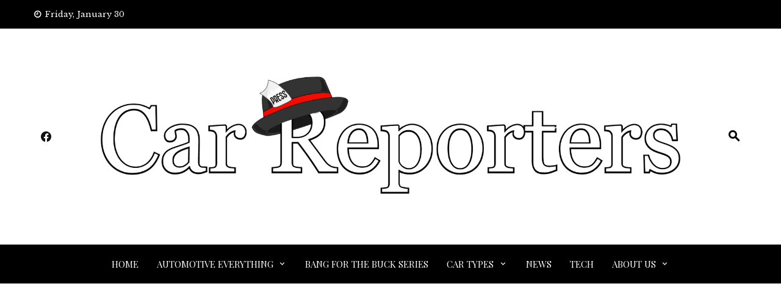

--- FILE ---
content_type: text/html; charset=UTF-8
request_url: https://carreporters.com/2020/11/15/the-audi-rs-e-tron-gt-is-a-beast/
body_size: 17815
content:
<!DOCTYPE html>
<html dir="ltr" lang="en-US" prefix="og: https://ogp.me/ns#">

    <head>
        <meta charset="UTF-8">
        <meta name="viewport" content="width=device-width, initial-scale=1">
        <link rel="profile" href="http://gmpg.org/xfn/11">

        <script>
(()=>{var e={};e.g=function(){if("object"==typeof globalThis)return globalThis;try{return this||new Function("return this")()}catch(e){if("object"==typeof window)return window}}(),function({ampUrl:n,isCustomizePreview:t,isAmpDevMode:r,noampQueryVarName:o,noampQueryVarValue:s,disabledStorageKey:i,mobileUserAgents:a,regexRegex:c}){if("undefined"==typeof sessionStorage)return;const d=new RegExp(c);if(!a.some((e=>{const n=e.match(d);return!(!n||!new RegExp(n[1],n[2]).test(navigator.userAgent))||navigator.userAgent.includes(e)})))return;e.g.addEventListener("DOMContentLoaded",(()=>{const e=document.getElementById("amp-mobile-version-switcher");if(!e)return;e.hidden=!1;const n=e.querySelector("a[href]");n&&n.addEventListener("click",(()=>{sessionStorage.removeItem(i)}))}));const g=r&&["paired-browsing-non-amp","paired-browsing-amp"].includes(window.name);if(sessionStorage.getItem(i)||t||g)return;const u=new URL(location.href),m=new URL(n);m.hash=u.hash,u.searchParams.has(o)&&s===u.searchParams.get(o)?sessionStorage.setItem(i,"1"):m.href!==u.href&&(window.stop(),location.replace(m.href))}({"ampUrl":"https:\/\/carreporters.com\/2020\/11\/15\/the-audi-rs-e-tron-gt-is-a-beast\/?amp=1","noampQueryVarName":"noamp","noampQueryVarValue":"mobile","disabledStorageKey":"amp_mobile_redirect_disabled","mobileUserAgents":["Mobile","Android","Silk\/","Kindle","BlackBerry","Opera Mini","Opera Mobi"],"regexRegex":"^\\\/((?:.|\\n)+)\\\/([i]*)$","isCustomizePreview":false,"isAmpDevMode":false})})();
</script>
<title>The Audi RS E-Tron GT is a Beast - Car Reporters</title>
	<style>img:is([sizes="auto" i], [sizes^="auto," i]) { contain-intrinsic-size: 3000px 1500px }</style>
	
		<!-- All in One SEO 4.7.8 - aioseo.com -->
	<meta name="description" content="Take the Audi E-Tron and add RS and GT to the name and it’s truly going to be a beast on the road and track to give you a glorious drive." />
	<meta name="robots" content="max-image-preview:large" />
	<meta name="author" content="Nathan Ehinger"/>
	<link rel="canonical" href="https://carreporters.com/2020/11/15/the-audi-rs-e-tron-gt-is-a-beast/" />
	<meta name="generator" content="All in One SEO (AIOSEO) 4.7.8" />
		<meta property="og:locale" content="en_US" />
		<meta property="og:site_name" content="Car Reporters" />
		<meta property="og:type" content="article" />
		<meta property="og:title" content="The Audi RS E-Tron GT is a Beast - Car Reporters" />
		<meta property="og:description" content="Take the Audi E-Tron and add RS and GT to the name and it’s truly going to be a beast on the road and track to give you a glorious drive." />
		<meta property="og:url" content="https://carreporters.com/2020/11/15/the-audi-rs-e-tron-gt-is-a-beast/" />
		<meta property="og:image" content="https://carreporters.com/wp-content/uploads/2020/11/The-Audi-RS-E-Tron-GT-is-a-Beast.png" />
		<meta property="og:image:secure_url" content="https://carreporters.com/wp-content/uploads/2020/11/The-Audi-RS-E-Tron-GT-is-a-Beast.png" />
		<meta property="og:image:width" content="640" />
		<meta property="og:image:height" content="335" />
		<meta property="article:section" content="Audi" />
		<meta property="article:tag" content="aud" />
		<meta property="article:tag" content="awd" />
		<meta property="article:tag" content="e-tron" />
		<meta property="article:tag" content="ev" />
		<meta property="article:tag" content="luxury" />
		<meta property="article:tag" content="performance" />
		<meta property="article:tag" content="rs e-tron gt" />
		<meta property="article:tag" content="sports car" />
		<meta property="article:published_time" content="2020-11-16T00:31:34+00:00" />
		<meta property="article:modified_time" content="2022-07-13T15:52:23+00:00" />
		<meta property="article:publisher" content="https://www.facebook.com/CarReporters" />
		<script type="application/ld+json" class="aioseo-schema">
			{"@context":"https:\/\/schema.org","@graph":[{"@type":"Article","@id":"https:\/\/carreporters.com\/2020\/11\/15\/the-audi-rs-e-tron-gt-is-a-beast\/#article","name":"The Audi RS E-Tron GT is a Beast - Car Reporters","headline":"The Audi RS E-Tron GT is a Beast","author":{"@id":"https:\/\/carreporters.com\/author\/nathan-ehinger\/#author"},"publisher":{"@id":"https:\/\/carreporters.com\/#organization"},"image":{"@type":"ImageObject","url":"https:\/\/i0.wp.com\/carreporters.com\/wp-content\/uploads\/2020\/11\/The-Audi-RS-E-Tron-GT-is-a-Beast.png?fit=640%2C335&ssl=1","width":640,"height":335,"caption":"The Audi RS E-Tron GT is a Beast"},"datePublished":"2020-11-15T16:31:34-08:00","dateModified":"2022-07-13T07:52:23-08:00","inLanguage":"en-US","mainEntityOfPage":{"@id":"https:\/\/carreporters.com\/2020\/11\/15\/the-audi-rs-e-tron-gt-is-a-beast\/#webpage"},"isPartOf":{"@id":"https:\/\/carreporters.com\/2020\/11\/15\/the-audi-rs-e-tron-gt-is-a-beast\/#webpage"},"articleSection":"Audi, Luxury Cars, Sports Cars, Aud, AWD, E-Tron, EV, Luxury, Performance, RS E-Tron GT, Sports Car"},{"@type":"BreadcrumbList","@id":"https:\/\/carreporters.com\/2020\/11\/15\/the-audi-rs-e-tron-gt-is-a-beast\/#breadcrumblist","itemListElement":[{"@type":"ListItem","@id":"https:\/\/carreporters.com\/#listItem","position":1,"name":"Home","item":"https:\/\/carreporters.com\/","nextItem":{"@type":"ListItem","@id":"https:\/\/carreporters.com\/2020\/#listItem","name":"2020"}},{"@type":"ListItem","@id":"https:\/\/carreporters.com\/2020\/#listItem","position":2,"name":"2020","item":"https:\/\/carreporters.com\/2020\/","nextItem":{"@type":"ListItem","@id":"https:\/\/carreporters.com\/2020\/11\/#listItem","name":"November"},"previousItem":{"@type":"ListItem","@id":"https:\/\/carreporters.com\/#listItem","name":"Home"}},{"@type":"ListItem","@id":"https:\/\/carreporters.com\/2020\/11\/#listItem","position":3,"name":"November","item":"https:\/\/carreporters.com\/2020\/11\/","nextItem":{"@type":"ListItem","@id":"https:\/\/carreporters.com\/2020\/11\/15\/#listItem","name":"15"},"previousItem":{"@type":"ListItem","@id":"https:\/\/carreporters.com\/2020\/#listItem","name":"2020"}},{"@type":"ListItem","@id":"https:\/\/carreporters.com\/2020\/11\/15\/#listItem","position":4,"name":"15","item":"https:\/\/carreporters.com\/2020\/11\/15\/","nextItem":{"@type":"ListItem","@id":"https:\/\/carreporters.com\/2020\/11\/15\/the-audi-rs-e-tron-gt-is-a-beast\/#listItem","name":"The Audi RS E-Tron GT is a Beast"},"previousItem":{"@type":"ListItem","@id":"https:\/\/carreporters.com\/2020\/11\/#listItem","name":"November"}},{"@type":"ListItem","@id":"https:\/\/carreporters.com\/2020\/11\/15\/the-audi-rs-e-tron-gt-is-a-beast\/#listItem","position":5,"name":"The Audi RS E-Tron GT is a Beast","previousItem":{"@type":"ListItem","@id":"https:\/\/carreporters.com\/2020\/11\/15\/#listItem","name":"15"}}]},{"@type":"Organization","@id":"https:\/\/carreporters.com\/#organization","name":"Car Reporters","description":"Car people talking about the car business.","url":"https:\/\/carreporters.com\/","telephone":"+12522073500","logo":{"@type":"ImageObject","url":"https:\/\/i0.wp.com\/carreporters.com\/wp-content\/uploads\/2022\/06\/Screenshot_2020-06-03-Car-Reporters-Car-people-talking-about-the-car-business-1.png?fit=968%2C235&ssl=1","@id":"https:\/\/carreporters.com\/2020\/11\/15\/the-audi-rs-e-tron-gt-is-a-beast\/#organizationLogo","width":968,"height":235,"caption":"Car Reporters - Car people talking about the car business (1)"},"image":{"@id":"https:\/\/carreporters.com\/2020\/11\/15\/the-audi-rs-e-tron-gt-is-a-beast\/#organizationLogo"},"sameAs":["https:\/\/www.facebook.com\/CarReporters"]},{"@type":"Person","@id":"https:\/\/carreporters.com\/author\/nathan-ehinger\/#author","url":"https:\/\/carreporters.com\/author\/nathan-ehinger\/","name":"Nathan Ehinger","image":{"@type":"ImageObject","@id":"https:\/\/carreporters.com\/2020\/11\/15\/the-audi-rs-e-tron-gt-is-a-beast\/#authorImage","url":"https:\/\/secure.gravatar.com\/avatar\/2448c57e52c26ca2960dc6ed18395aa8005951db4c55836b50dfcff25472a691?s=96&d=mm&r=g","width":96,"height":96,"caption":"Nathan Ehinger"}},{"@type":"WebPage","@id":"https:\/\/carreporters.com\/2020\/11\/15\/the-audi-rs-e-tron-gt-is-a-beast\/#webpage","url":"https:\/\/carreporters.com\/2020\/11\/15\/the-audi-rs-e-tron-gt-is-a-beast\/","name":"The Audi RS E-Tron GT is a Beast - Car Reporters","description":"Take the Audi E-Tron and add RS and GT to the name and it\u2019s truly going to be a beast on the road and track to give you a glorious drive.","inLanguage":"en-US","isPartOf":{"@id":"https:\/\/carreporters.com\/#website"},"breadcrumb":{"@id":"https:\/\/carreporters.com\/2020\/11\/15\/the-audi-rs-e-tron-gt-is-a-beast\/#breadcrumblist"},"author":{"@id":"https:\/\/carreporters.com\/author\/nathan-ehinger\/#author"},"creator":{"@id":"https:\/\/carreporters.com\/author\/nathan-ehinger\/#author"},"image":{"@type":"ImageObject","url":"https:\/\/i0.wp.com\/carreporters.com\/wp-content\/uploads\/2020\/11\/The-Audi-RS-E-Tron-GT-is-a-Beast.png?fit=640%2C335&ssl=1","@id":"https:\/\/carreporters.com\/2020\/11\/15\/the-audi-rs-e-tron-gt-is-a-beast\/#mainImage","width":640,"height":335,"caption":"The Audi RS E-Tron GT is a Beast"},"primaryImageOfPage":{"@id":"https:\/\/carreporters.com\/2020\/11\/15\/the-audi-rs-e-tron-gt-is-a-beast\/#mainImage"},"datePublished":"2020-11-15T16:31:34-08:00","dateModified":"2022-07-13T07:52:23-08:00"},{"@type":"WebSite","@id":"https:\/\/carreporters.com\/#website","url":"https:\/\/carreporters.com\/","name":"Car Reporters","description":"Car people talking about the car business.","inLanguage":"en-US","publisher":{"@id":"https:\/\/carreporters.com\/#organization"}}]}
		</script>
		<!-- All in One SEO -->

<link rel='dns-prefetch' href='//secure.gravatar.com' />
<link rel='dns-prefetch' href='//stats.wp.com' />
<link rel='dns-prefetch' href='//fonts.googleapis.com' />
<link rel='dns-prefetch' href='//v0.wordpress.com' />
<link rel='preconnect' href='//i0.wp.com' />
<link rel="alternate" type="application/rss+xml" title="Car Reporters &raquo; Feed" href="https://carreporters.com/feed/" />
<link rel="alternate" type="application/rss+xml" title="Car Reporters &raquo; Comments Feed" href="https://carreporters.com/comments/feed/" />
<link rel="alternate" type="application/rss+xml" title="Car Reporters &raquo; The Audi RS E-Tron GT is a Beast Comments Feed" href="https://carreporters.com/2020/11/15/the-audi-rs-e-tron-gt-is-a-beast/feed/" />
<script>
window._wpemojiSettings = {"baseUrl":"https:\/\/s.w.org\/images\/core\/emoji\/16.0.1\/72x72\/","ext":".png","svgUrl":"https:\/\/s.w.org\/images\/core\/emoji\/16.0.1\/svg\/","svgExt":".svg","source":{"concatemoji":"https:\/\/carreporters.com\/wp-includes\/js\/wp-emoji-release.min.js?ver=6.8.3"}};
/*! This file is auto-generated */
!function(s,n){var o,i,e;function c(e){try{var t={supportTests:e,timestamp:(new Date).valueOf()};sessionStorage.setItem(o,JSON.stringify(t))}catch(e){}}function p(e,t,n){e.clearRect(0,0,e.canvas.width,e.canvas.height),e.fillText(t,0,0);var t=new Uint32Array(e.getImageData(0,0,e.canvas.width,e.canvas.height).data),a=(e.clearRect(0,0,e.canvas.width,e.canvas.height),e.fillText(n,0,0),new Uint32Array(e.getImageData(0,0,e.canvas.width,e.canvas.height).data));return t.every(function(e,t){return e===a[t]})}function u(e,t){e.clearRect(0,0,e.canvas.width,e.canvas.height),e.fillText(t,0,0);for(var n=e.getImageData(16,16,1,1),a=0;a<n.data.length;a++)if(0!==n.data[a])return!1;return!0}function f(e,t,n,a){switch(t){case"flag":return n(e,"\ud83c\udff3\ufe0f\u200d\u26a7\ufe0f","\ud83c\udff3\ufe0f\u200b\u26a7\ufe0f")?!1:!n(e,"\ud83c\udde8\ud83c\uddf6","\ud83c\udde8\u200b\ud83c\uddf6")&&!n(e,"\ud83c\udff4\udb40\udc67\udb40\udc62\udb40\udc65\udb40\udc6e\udb40\udc67\udb40\udc7f","\ud83c\udff4\u200b\udb40\udc67\u200b\udb40\udc62\u200b\udb40\udc65\u200b\udb40\udc6e\u200b\udb40\udc67\u200b\udb40\udc7f");case"emoji":return!a(e,"\ud83e\udedf")}return!1}function g(e,t,n,a){var r="undefined"!=typeof WorkerGlobalScope&&self instanceof WorkerGlobalScope?new OffscreenCanvas(300,150):s.createElement("canvas"),o=r.getContext("2d",{willReadFrequently:!0}),i=(o.textBaseline="top",o.font="600 32px Arial",{});return e.forEach(function(e){i[e]=t(o,e,n,a)}),i}function t(e){var t=s.createElement("script");t.src=e,t.defer=!0,s.head.appendChild(t)}"undefined"!=typeof Promise&&(o="wpEmojiSettingsSupports",i=["flag","emoji"],n.supports={everything:!0,everythingExceptFlag:!0},e=new Promise(function(e){s.addEventListener("DOMContentLoaded",e,{once:!0})}),new Promise(function(t){var n=function(){try{var e=JSON.parse(sessionStorage.getItem(o));if("object"==typeof e&&"number"==typeof e.timestamp&&(new Date).valueOf()<e.timestamp+604800&&"object"==typeof e.supportTests)return e.supportTests}catch(e){}return null}();if(!n){if("undefined"!=typeof Worker&&"undefined"!=typeof OffscreenCanvas&&"undefined"!=typeof URL&&URL.createObjectURL&&"undefined"!=typeof Blob)try{var e="postMessage("+g.toString()+"("+[JSON.stringify(i),f.toString(),p.toString(),u.toString()].join(",")+"));",a=new Blob([e],{type:"text/javascript"}),r=new Worker(URL.createObjectURL(a),{name:"wpTestEmojiSupports"});return void(r.onmessage=function(e){c(n=e.data),r.terminate(),t(n)})}catch(e){}c(n=g(i,f,p,u))}t(n)}).then(function(e){for(var t in e)n.supports[t]=e[t],n.supports.everything=n.supports.everything&&n.supports[t],"flag"!==t&&(n.supports.everythingExceptFlag=n.supports.everythingExceptFlag&&n.supports[t]);n.supports.everythingExceptFlag=n.supports.everythingExceptFlag&&!n.supports.flag,n.DOMReady=!1,n.readyCallback=function(){n.DOMReady=!0}}).then(function(){return e}).then(function(){var e;n.supports.everything||(n.readyCallback(),(e=n.source||{}).concatemoji?t(e.concatemoji):e.wpemoji&&e.twemoji&&(t(e.twemoji),t(e.wpemoji)))}))}((window,document),window._wpemojiSettings);
</script>
<link rel='stylesheet' id='formidable-css' href='https://carreporters.com/wp-content/plugins/formidable/css/formidableforms.css?ver=1211548' media='all' />
<link rel='stylesheet' id='jetpack_related-posts-css' href='https://carreporters.com/wp-content/plugins/jetpack/modules/related-posts/related-posts.css?ver=20240116' media='all' />
<style id='wp-emoji-styles-inline-css'>

	img.wp-smiley, img.emoji {
		display: inline !important;
		border: none !important;
		box-shadow: none !important;
		height: 1em !important;
		width: 1em !important;
		margin: 0 0.07em !important;
		vertical-align: -0.1em !important;
		background: none !important;
		padding: 0 !important;
	}
</style>
<link rel='stylesheet' id='wp-block-library-css' href='https://carreporters.com/wp-includes/css/dist/block-library/style.min.css?ver=6.8.3' media='all' />
<style id='wp-block-library-theme-inline-css'>
.wp-block-audio :where(figcaption){color:#555;font-size:13px;text-align:center}.is-dark-theme .wp-block-audio :where(figcaption){color:#ffffffa6}.wp-block-audio{margin:0 0 1em}.wp-block-code{border:1px solid #ccc;border-radius:4px;font-family:Menlo,Consolas,monaco,monospace;padding:.8em 1em}.wp-block-embed :where(figcaption){color:#555;font-size:13px;text-align:center}.is-dark-theme .wp-block-embed :where(figcaption){color:#ffffffa6}.wp-block-embed{margin:0 0 1em}.blocks-gallery-caption{color:#555;font-size:13px;text-align:center}.is-dark-theme .blocks-gallery-caption{color:#ffffffa6}:root :where(.wp-block-image figcaption){color:#555;font-size:13px;text-align:center}.is-dark-theme :root :where(.wp-block-image figcaption){color:#ffffffa6}.wp-block-image{margin:0 0 1em}.wp-block-pullquote{border-bottom:4px solid;border-top:4px solid;color:currentColor;margin-bottom:1.75em}.wp-block-pullquote cite,.wp-block-pullquote footer,.wp-block-pullquote__citation{color:currentColor;font-size:.8125em;font-style:normal;text-transform:uppercase}.wp-block-quote{border-left:.25em solid;margin:0 0 1.75em;padding-left:1em}.wp-block-quote cite,.wp-block-quote footer{color:currentColor;font-size:.8125em;font-style:normal;position:relative}.wp-block-quote:where(.has-text-align-right){border-left:none;border-right:.25em solid;padding-left:0;padding-right:1em}.wp-block-quote:where(.has-text-align-center){border:none;padding-left:0}.wp-block-quote.is-large,.wp-block-quote.is-style-large,.wp-block-quote:where(.is-style-plain){border:none}.wp-block-search .wp-block-search__label{font-weight:700}.wp-block-search__button{border:1px solid #ccc;padding:.375em .625em}:where(.wp-block-group.has-background){padding:1.25em 2.375em}.wp-block-separator.has-css-opacity{opacity:.4}.wp-block-separator{border:none;border-bottom:2px solid;margin-left:auto;margin-right:auto}.wp-block-separator.has-alpha-channel-opacity{opacity:1}.wp-block-separator:not(.is-style-wide):not(.is-style-dots){width:100px}.wp-block-separator.has-background:not(.is-style-dots){border-bottom:none;height:1px}.wp-block-separator.has-background:not(.is-style-wide):not(.is-style-dots){height:2px}.wp-block-table{margin:0 0 1em}.wp-block-table td,.wp-block-table th{word-break:normal}.wp-block-table :where(figcaption){color:#555;font-size:13px;text-align:center}.is-dark-theme .wp-block-table :where(figcaption){color:#ffffffa6}.wp-block-video :where(figcaption){color:#555;font-size:13px;text-align:center}.is-dark-theme .wp-block-video :where(figcaption){color:#ffffffa6}.wp-block-video{margin:0 0 1em}:root :where(.wp-block-template-part.has-background){margin-bottom:0;margin-top:0;padding:1.25em 2.375em}
</style>
<link rel='stylesheet' id='mediaelement-css' href='https://carreporters.com/wp-includes/js/mediaelement/mediaelementplayer-legacy.min.css?ver=4.2.17' media='all' />
<link rel='stylesheet' id='wp-mediaelement-css' href='https://carreporters.com/wp-includes/js/mediaelement/wp-mediaelement.min.css?ver=6.8.3' media='all' />
<style id='jetpack-sharing-buttons-style-inline-css'>
.jetpack-sharing-buttons__services-list{display:flex;flex-direction:row;flex-wrap:wrap;gap:0;list-style-type:none;margin:5px;padding:0}.jetpack-sharing-buttons__services-list.has-small-icon-size{font-size:12px}.jetpack-sharing-buttons__services-list.has-normal-icon-size{font-size:16px}.jetpack-sharing-buttons__services-list.has-large-icon-size{font-size:24px}.jetpack-sharing-buttons__services-list.has-huge-icon-size{font-size:36px}@media print{.jetpack-sharing-buttons__services-list{display:none!important}}.editor-styles-wrapper .wp-block-jetpack-sharing-buttons{gap:0;padding-inline-start:0}ul.jetpack-sharing-buttons__services-list.has-background{padding:1.25em 2.375em}
</style>
<style id='global-styles-inline-css'>
:root{--wp--preset--aspect-ratio--square: 1;--wp--preset--aspect-ratio--4-3: 4/3;--wp--preset--aspect-ratio--3-4: 3/4;--wp--preset--aspect-ratio--3-2: 3/2;--wp--preset--aspect-ratio--2-3: 2/3;--wp--preset--aspect-ratio--16-9: 16/9;--wp--preset--aspect-ratio--9-16: 9/16;--wp--preset--color--black: #000000;--wp--preset--color--cyan-bluish-gray: #abb8c3;--wp--preset--color--white: #ffffff;--wp--preset--color--pale-pink: #f78da7;--wp--preset--color--vivid-red: #cf2e2e;--wp--preset--color--luminous-vivid-orange: #ff6900;--wp--preset--color--luminous-vivid-amber: #fcb900;--wp--preset--color--light-green-cyan: #7bdcb5;--wp--preset--color--vivid-green-cyan: #00d084;--wp--preset--color--pale-cyan-blue: #8ed1fc;--wp--preset--color--vivid-cyan-blue: #0693e3;--wp--preset--color--vivid-purple: #9b51e0;--wp--preset--gradient--vivid-cyan-blue-to-vivid-purple: linear-gradient(135deg,rgba(6,147,227,1) 0%,rgb(155,81,224) 100%);--wp--preset--gradient--light-green-cyan-to-vivid-green-cyan: linear-gradient(135deg,rgb(122,220,180) 0%,rgb(0,208,130) 100%);--wp--preset--gradient--luminous-vivid-amber-to-luminous-vivid-orange: linear-gradient(135deg,rgba(252,185,0,1) 0%,rgba(255,105,0,1) 100%);--wp--preset--gradient--luminous-vivid-orange-to-vivid-red: linear-gradient(135deg,rgba(255,105,0,1) 0%,rgb(207,46,46) 100%);--wp--preset--gradient--very-light-gray-to-cyan-bluish-gray: linear-gradient(135deg,rgb(238,238,238) 0%,rgb(169,184,195) 100%);--wp--preset--gradient--cool-to-warm-spectrum: linear-gradient(135deg,rgb(74,234,220) 0%,rgb(151,120,209) 20%,rgb(207,42,186) 40%,rgb(238,44,130) 60%,rgb(251,105,98) 80%,rgb(254,248,76) 100%);--wp--preset--gradient--blush-light-purple: linear-gradient(135deg,rgb(255,206,236) 0%,rgb(152,150,240) 100%);--wp--preset--gradient--blush-bordeaux: linear-gradient(135deg,rgb(254,205,165) 0%,rgb(254,45,45) 50%,rgb(107,0,62) 100%);--wp--preset--gradient--luminous-dusk: linear-gradient(135deg,rgb(255,203,112) 0%,rgb(199,81,192) 50%,rgb(65,88,208) 100%);--wp--preset--gradient--pale-ocean: linear-gradient(135deg,rgb(255,245,203) 0%,rgb(182,227,212) 50%,rgb(51,167,181) 100%);--wp--preset--gradient--electric-grass: linear-gradient(135deg,rgb(202,248,128) 0%,rgb(113,206,126) 100%);--wp--preset--gradient--midnight: linear-gradient(135deg,rgb(2,3,129) 0%,rgb(40,116,252) 100%);--wp--preset--font-size--small: 0.9rem;--wp--preset--font-size--medium: 1.05rem;--wp--preset--font-size--large: clamp(1.39rem, 1.39rem + ((1vw - 0.2rem) * 0.836), 1.85rem);--wp--preset--font-size--x-large: clamp(1.85rem, 1.85rem + ((1vw - 0.2rem) * 1.182), 2.5rem);--wp--preset--font-size--xx-large: clamp(2.5rem, 2.5rem + ((1vw - 0.2rem) * 1.4), 3.27rem);--wp--preset--spacing--20: 0.44rem;--wp--preset--spacing--30: 0.67rem;--wp--preset--spacing--40: 1rem;--wp--preset--spacing--50: 1.5rem;--wp--preset--spacing--60: 2.25rem;--wp--preset--spacing--70: 3.38rem;--wp--preset--spacing--80: 5.06rem;--wp--preset--shadow--natural: 6px 6px 9px rgba(0, 0, 0, 0.2);--wp--preset--shadow--deep: 12px 12px 50px rgba(0, 0, 0, 0.4);--wp--preset--shadow--sharp: 6px 6px 0px rgba(0, 0, 0, 0.2);--wp--preset--shadow--outlined: 6px 6px 0px -3px rgba(255, 255, 255, 1), 6px 6px rgba(0, 0, 0, 1);--wp--preset--shadow--crisp: 6px 6px 0px rgba(0, 0, 0, 1);}:root { --wp--style--global--content-size: 1100px;--wp--style--global--wide-size: 1200px; }:where(body) { margin: 0; }.wp-site-blocks > .alignleft { float: left; margin-right: 2em; }.wp-site-blocks > .alignright { float: right; margin-left: 2em; }.wp-site-blocks > .aligncenter { justify-content: center; margin-left: auto; margin-right: auto; }:where(.wp-site-blocks) > * { margin-block-start: 24px; margin-block-end: 0; }:where(.wp-site-blocks) > :first-child { margin-block-start: 0; }:where(.wp-site-blocks) > :last-child { margin-block-end: 0; }:root { --wp--style--block-gap: 24px; }:root :where(.is-layout-flow) > :first-child{margin-block-start: 0;}:root :where(.is-layout-flow) > :last-child{margin-block-end: 0;}:root :where(.is-layout-flow) > *{margin-block-start: 24px;margin-block-end: 0;}:root :where(.is-layout-constrained) > :first-child{margin-block-start: 0;}:root :where(.is-layout-constrained) > :last-child{margin-block-end: 0;}:root :where(.is-layout-constrained) > *{margin-block-start: 24px;margin-block-end: 0;}:root :where(.is-layout-flex){gap: 24px;}:root :where(.is-layout-grid){gap: 24px;}.is-layout-flow > .alignleft{float: left;margin-inline-start: 0;margin-inline-end: 2em;}.is-layout-flow > .alignright{float: right;margin-inline-start: 2em;margin-inline-end: 0;}.is-layout-flow > .aligncenter{margin-left: auto !important;margin-right: auto !important;}.is-layout-constrained > .alignleft{float: left;margin-inline-start: 0;margin-inline-end: 2em;}.is-layout-constrained > .alignright{float: right;margin-inline-start: 2em;margin-inline-end: 0;}.is-layout-constrained > .aligncenter{margin-left: auto !important;margin-right: auto !important;}.is-layout-constrained > :where(:not(.alignleft):not(.alignright):not(.alignfull)){max-width: var(--wp--style--global--content-size);margin-left: auto !important;margin-right: auto !important;}.is-layout-constrained > .alignwide{max-width: var(--wp--style--global--wide-size);}body .is-layout-flex{display: flex;}.is-layout-flex{flex-wrap: wrap;align-items: center;}.is-layout-flex > :is(*, div){margin: 0;}body .is-layout-grid{display: grid;}.is-layout-grid > :is(*, div){margin: 0;}body{padding-top: 0px;padding-right: 0px;padding-bottom: 0px;padding-left: 0px;}:root :where(.wp-element-button, .wp-block-button__link){background-color: #32373c;border-width: 0;color: #fff;font-family: inherit;font-size: inherit;line-height: inherit;padding: calc(0.667em + 2px) calc(1.333em + 2px);text-decoration: none;}.has-black-color{color: var(--wp--preset--color--black) !important;}.has-cyan-bluish-gray-color{color: var(--wp--preset--color--cyan-bluish-gray) !important;}.has-white-color{color: var(--wp--preset--color--white) !important;}.has-pale-pink-color{color: var(--wp--preset--color--pale-pink) !important;}.has-vivid-red-color{color: var(--wp--preset--color--vivid-red) !important;}.has-luminous-vivid-orange-color{color: var(--wp--preset--color--luminous-vivid-orange) !important;}.has-luminous-vivid-amber-color{color: var(--wp--preset--color--luminous-vivid-amber) !important;}.has-light-green-cyan-color{color: var(--wp--preset--color--light-green-cyan) !important;}.has-vivid-green-cyan-color{color: var(--wp--preset--color--vivid-green-cyan) !important;}.has-pale-cyan-blue-color{color: var(--wp--preset--color--pale-cyan-blue) !important;}.has-vivid-cyan-blue-color{color: var(--wp--preset--color--vivid-cyan-blue) !important;}.has-vivid-purple-color{color: var(--wp--preset--color--vivid-purple) !important;}.has-black-background-color{background-color: var(--wp--preset--color--black) !important;}.has-cyan-bluish-gray-background-color{background-color: var(--wp--preset--color--cyan-bluish-gray) !important;}.has-white-background-color{background-color: var(--wp--preset--color--white) !important;}.has-pale-pink-background-color{background-color: var(--wp--preset--color--pale-pink) !important;}.has-vivid-red-background-color{background-color: var(--wp--preset--color--vivid-red) !important;}.has-luminous-vivid-orange-background-color{background-color: var(--wp--preset--color--luminous-vivid-orange) !important;}.has-luminous-vivid-amber-background-color{background-color: var(--wp--preset--color--luminous-vivid-amber) !important;}.has-light-green-cyan-background-color{background-color: var(--wp--preset--color--light-green-cyan) !important;}.has-vivid-green-cyan-background-color{background-color: var(--wp--preset--color--vivid-green-cyan) !important;}.has-pale-cyan-blue-background-color{background-color: var(--wp--preset--color--pale-cyan-blue) !important;}.has-vivid-cyan-blue-background-color{background-color: var(--wp--preset--color--vivid-cyan-blue) !important;}.has-vivid-purple-background-color{background-color: var(--wp--preset--color--vivid-purple) !important;}.has-black-border-color{border-color: var(--wp--preset--color--black) !important;}.has-cyan-bluish-gray-border-color{border-color: var(--wp--preset--color--cyan-bluish-gray) !important;}.has-white-border-color{border-color: var(--wp--preset--color--white) !important;}.has-pale-pink-border-color{border-color: var(--wp--preset--color--pale-pink) !important;}.has-vivid-red-border-color{border-color: var(--wp--preset--color--vivid-red) !important;}.has-luminous-vivid-orange-border-color{border-color: var(--wp--preset--color--luminous-vivid-orange) !important;}.has-luminous-vivid-amber-border-color{border-color: var(--wp--preset--color--luminous-vivid-amber) !important;}.has-light-green-cyan-border-color{border-color: var(--wp--preset--color--light-green-cyan) !important;}.has-vivid-green-cyan-border-color{border-color: var(--wp--preset--color--vivid-green-cyan) !important;}.has-pale-cyan-blue-border-color{border-color: var(--wp--preset--color--pale-cyan-blue) !important;}.has-vivid-cyan-blue-border-color{border-color: var(--wp--preset--color--vivid-cyan-blue) !important;}.has-vivid-purple-border-color{border-color: var(--wp--preset--color--vivid-purple) !important;}.has-vivid-cyan-blue-to-vivid-purple-gradient-background{background: var(--wp--preset--gradient--vivid-cyan-blue-to-vivid-purple) !important;}.has-light-green-cyan-to-vivid-green-cyan-gradient-background{background: var(--wp--preset--gradient--light-green-cyan-to-vivid-green-cyan) !important;}.has-luminous-vivid-amber-to-luminous-vivid-orange-gradient-background{background: var(--wp--preset--gradient--luminous-vivid-amber-to-luminous-vivid-orange) !important;}.has-luminous-vivid-orange-to-vivid-red-gradient-background{background: var(--wp--preset--gradient--luminous-vivid-orange-to-vivid-red) !important;}.has-very-light-gray-to-cyan-bluish-gray-gradient-background{background: var(--wp--preset--gradient--very-light-gray-to-cyan-bluish-gray) !important;}.has-cool-to-warm-spectrum-gradient-background{background: var(--wp--preset--gradient--cool-to-warm-spectrum) !important;}.has-blush-light-purple-gradient-background{background: var(--wp--preset--gradient--blush-light-purple) !important;}.has-blush-bordeaux-gradient-background{background: var(--wp--preset--gradient--blush-bordeaux) !important;}.has-luminous-dusk-gradient-background{background: var(--wp--preset--gradient--luminous-dusk) !important;}.has-pale-ocean-gradient-background{background: var(--wp--preset--gradient--pale-ocean) !important;}.has-electric-grass-gradient-background{background: var(--wp--preset--gradient--electric-grass) !important;}.has-midnight-gradient-background{background: var(--wp--preset--gradient--midnight) !important;}.has-small-font-size{font-size: var(--wp--preset--font-size--small) !important;}.has-medium-font-size{font-size: var(--wp--preset--font-size--medium) !important;}.has-large-font-size{font-size: var(--wp--preset--font-size--large) !important;}.has-x-large-font-size{font-size: var(--wp--preset--font-size--x-large) !important;}.has-xx-large-font-size{font-size: var(--wp--preset--font-size--xx-large) !important;}
:root :where(.wp-block-pullquote){font-size: clamp(0.984em, 0.984rem + ((1vw - 0.2em) * 0.938), 1.5em);line-height: 1.6;}
</style>
<link rel='stylesheet' id='paginationstyle-css' href='https://carreporters.com/wp-content/plugins/faster-pagination/assests/pagination.css?ver=2' media='all' />
<link rel='stylesheet' id='viral-news-style-css' href='https://carreporters.com/wp-content/themes/viral-news/style.css?ver=1.4.94' media='all' />
<style id='viral-news-style-inline-css'>
:root{--viral-news-template-color:#dd3333;--viral-news-header-image:url();--viral-news-header-padding:50px 0;--viral-news-header-family:'Georgia',serif}
</style>
<link rel='stylesheet' id='twittericon-css' href='https://carreporters.com/wp-content/themes/viral-news/css/twittericon.css?ver=1.4.94' media='all' />
<link rel='stylesheet' id='materialdesignicons-css' href='https://carreporters.com/wp-content/themes/viral-news/css/materialdesignicons.css?ver=1.4.94' media='all' />
<link rel='stylesheet' id='owl-carousel-css' href='https://carreporters.com/wp-content/themes/viral-news/css/owl.carousel.css?ver=1.4.94' media='all' />
<link crossorigin="anonymous" rel='stylesheet' id='viral-news-fonts-css' href='https://fonts.googleapis.com/css?family=Libre+Baskerville%3A400%2C400i%2C700%7CPlayfair+Display%3A400%2C500%2C600%2C700%2C800%2C900%2C400i%2C500i%2C600i%2C700i%2C800i%2C900i&#038;subset=latin%2Clatin-ext&#038;display=swap' media='all' />
<style id='jetpack_facebook_likebox-inline-css'>
.widget_facebook_likebox {
	overflow: hidden;
}

</style>
<link rel='stylesheet' id='font-awesome-css' href='https://carreporters.com/wp-content/plugins/wp-affiliate-disclosure/assets/css/font-awesome.min.css?ver=4.7.0' media='all' />
<link rel='stylesheet' id='wp-affiliate-disclosure-css' href='https://carreporters.com/wp-content/plugins/wp-affiliate-disclosure/assets/css/core.css?ver=1.2.8' media='all' />
<script id="jetpack_related-posts-js-extra">
var related_posts_js_options = {"post_heading":"h4"};
</script>
<script src="https://carreporters.com/wp-content/plugins/jetpack/_inc/build/related-posts/related-posts.min.js?ver=20240116" id="jetpack_related-posts-js"></script>
<script src="https://carreporters.com/wp-includes/js/jquery/jquery.min.js?ver=3.7.1" id="jquery-core-js"></script>
<script src="https://carreporters.com/wp-includes/js/jquery/jquery-migrate.min.js?ver=3.4.1" id="jquery-migrate-js"></script>
<link rel="https://api.w.org/" href="https://carreporters.com/wp-json/" /><link rel="alternate" title="JSON" type="application/json" href="https://carreporters.com/wp-json/wp/v2/posts/2770" /><link rel="EditURI" type="application/rsd+xml" title="RSD" href="https://carreporters.com/xmlrpc.php?rsd" />
<meta name="generator" content="WordPress 6.8.3" />
<link rel='shortlink' href='https://carreporters.com/?p=2770' />
		<!-- Custom Logo: hide header text -->
		<style id="custom-logo-css">
			.vn-site-title, .vn-site-description {
				position: absolute;
				clip-path: inset(50%);
			}
		</style>
		<link rel="alternate" title="oEmbed (JSON)" type="application/json+oembed" href="https://carreporters.com/wp-json/oembed/1.0/embed?url=https%3A%2F%2Fcarreporters.com%2F2020%2F11%2F15%2Fthe-audi-rs-e-tron-gt-is-a-beast%2F" />
<link rel="alternate" title="oEmbed (XML)" type="text/xml+oembed" href="https://carreporters.com/wp-json/oembed/1.0/embed?url=https%3A%2F%2Fcarreporters.com%2F2020%2F11%2F15%2Fthe-audi-rs-e-tron-gt-is-a-beast%2F&#038;format=xml" />
<link rel="alternate" type="text/html" media="only screen and (max-width: 640px)" href="https://carreporters.com/2020/11/15/the-audi-rs-e-tron-gt-is-a-beast/?amp=1">	<style>img#wpstats{display:none}</style>
		<link rel="amphtml" href="https://carreporters.com/2020/11/15/the-audi-rs-e-tron-gt-is-a-beast/?amp=1"><style>#amp-mobile-version-switcher{left:0;position:absolute;width:100%;z-index:100}#amp-mobile-version-switcher>a{background-color:#444;border:0;color:#eaeaea;display:block;font-family:-apple-system,BlinkMacSystemFont,Segoe UI,Roboto,Oxygen-Sans,Ubuntu,Cantarell,Helvetica Neue,sans-serif;font-size:16px;font-weight:600;padding:15px 0;text-align:center;-webkit-text-decoration:none;text-decoration:none}#amp-mobile-version-switcher>a:active,#amp-mobile-version-switcher>a:focus,#amp-mobile-version-switcher>a:hover{-webkit-text-decoration:underline;text-decoration:underline}</style><!-- Google tag (gtag.js) -->
<script async src="https://www.googletagmanager.com/gtag/js?id=UA-150906736-1"></script>
<script>
  window.dataLayer = window.dataLayer || [];
  function gtag(){dataLayer.push(arguments);}
  gtag('js', new Date());

  gtag('config', 'UA-150906736-1');
</script>
<script async src="https://pagead2.googlesyndication.com/pagead/js/adsbygoogle.js?client=ca-pub-7371118744973540"
     crossorigin="anonymous"></script>
<script async custom-element="amp-auto-ads"
        src="https://cdn.ampproject.org/v0/amp-auto-ads-0.1.js">
</script>
    </head>

    <body class="wp-singular post-template-default single single-post postid-2770 single-format-standard wp-custom-logo wp-embed-responsive wp-theme-viral-news group-blog viral-news-right-sidebar">
<amp-auto-ads type="adsense"
        data-ad-client="ca-pub-7371118744973540">
</amp-auto-ads>
                <div id="vn-page">
            <a class="skip-link screen-reader-text" href="#vn-content">Skip to content</a>
                        <header id="vn-masthead" class="vn-site-header" >
                                    <div class="vn-top-header vn-dark">
                        <div class="vn-container">
                            <div class="vn-top-left-header">
                                <span><i class="mdi-clock-time-nine-outline"></i>Friday, January 30</span>                            </div>

                            <div class="vn-top-right-header">
                                                            </div>
                        </div>
                    </div>
                
                <div class="vn-header vn-black">
                    <div class="vn-container">
                        <div class="vn-header-social-icons"><a class="vn-facebook" href="https://www.facebook.com/CarReporters" target="_blank"><i class="mdi-facebook"></i></a></div>            <div id="vn-site-branding">
                <a href="https://carreporters.com/" class="custom-logo-link" rel="home"><img width="2500" height="607" src="https://i0.wp.com/carreporters.com/wp-content/uploads/2020/06/cropped-Car-Reporters-8.png?fit=2500%2C607&amp;ssl=1" class="custom-logo" alt="" decoding="async" srcset="https://i0.wp.com/carreporters.com/wp-content/uploads/2020/06/cropped-Car-Reporters-8.png?w=2500&amp;ssl=1 2500w, https://i0.wp.com/carreporters.com/wp-content/uploads/2020/06/cropped-Car-Reporters-8.png?resize=300%2C73&amp;ssl=1 300w, https://i0.wp.com/carreporters.com/wp-content/uploads/2020/06/cropped-Car-Reporters-8.png?resize=1024%2C249&amp;ssl=1 1024w, https://i0.wp.com/carreporters.com/wp-content/uploads/2020/06/cropped-Car-Reporters-8.png?resize=768%2C186&amp;ssl=1 768w, https://i0.wp.com/carreporters.com/wp-content/uploads/2020/06/cropped-Car-Reporters-8.png?resize=1536%2C373&amp;ssl=1 1536w, https://i0.wp.com/carreporters.com/wp-content/uploads/2020/06/cropped-Car-Reporters-8.png?resize=2048%2C497&amp;ssl=1 2048w, https://i0.wp.com/carreporters.com/wp-content/uploads/2020/06/cropped-Car-Reporters-8.png?w=1620&amp;ssl=1 1620w, https://i0.wp.com/carreporters.com/wp-content/uploads/2020/06/cropped-Car-Reporters-8.png?w=2430&amp;ssl=1 2430w" sizes="(max-width: 2500px) 100vw, 2500px" /></a>            </div><!-- .site-branding -->
            <div class="vn-header-search" ><span><i class="mdi-magnify"></i></span></div>                    </div>
                </div>

                                    <nav id="vn-site-navigation" class="vn-main-navigation vn-dark">
                        <div class="vn-container">
                            <div class="vn-header-search"><span ><i class="mdi-magnify"></i></span></div>

                            <a href="#" class="vn-toggle-menu"><span></span></a>
                            <div class="vn-menu vn-clearfix"><ul id="menu-navigation-menu" class="vn-clearfix"><li id="menu-item-2391" class="menu-item menu-item-type-custom menu-item-object-custom menu-item-home menu-item-2391"><a href="https://carreporters.com">Home</a></li>
<li id="menu-item-2393" class="menu-item menu-item-type-taxonomy menu-item-object-category menu-item-has-children menu-item-2393"><a href="https://carreporters.com/category/automotive-everything/">Automotive Everything</a>
<ul class="sub-menu">
	<li id="menu-item-2400" class="menu-item menu-item-type-taxonomy menu-item-object-category menu-item-2400"><a href="https://carreporters.com/category/automotive-everything/car-buying/">Car Buying</a></li>
	<li id="menu-item-2404" class="menu-item menu-item-type-taxonomy menu-item-object-category menu-item-2404"><a href="https://carreporters.com/category/automotive-everything/for-dealers/">For Dealers</a></li>
	<li id="menu-item-2403" class="menu-item menu-item-type-taxonomy menu-item-object-category menu-item-2403"><a href="https://carreporters.com/category/automotive-everything/on-the-track/">On The Track</a></li>
	<li id="menu-item-2402" class="menu-item menu-item-type-taxonomy menu-item-object-category menu-item-2402"><a href="https://carreporters.com/category/automotive-everything/safety/">Safety</a></li>
	<li id="menu-item-2399" class="menu-item menu-item-type-taxonomy menu-item-object-category menu-item-2399"><a href="https://carreporters.com/category/car-types/used-vehicles/">Used Vehicles</a></li>
</ul>
</li>
<li id="menu-item-2531" class="menu-item menu-item-type-taxonomy menu-item-object-category menu-item-2531"><a href="https://carreporters.com/category/bang-for-the-buck-series/">Bang for the Buck Series</a></li>
<li id="menu-item-2394" class="menu-item menu-item-type-taxonomy menu-item-object-category current-post-ancestor menu-item-has-children menu-item-2394"><a href="https://carreporters.com/category/car-types/">Car Types</a>
<ul class="sub-menu">
	<li id="menu-item-2406" class="menu-item menu-item-type-taxonomy menu-item-object-category menu-item-2406"><a href="https://carreporters.com/category/car-types/affordable/">Affordable</a></li>
	<li id="menu-item-2407" class="menu-item menu-item-type-taxonomy menu-item-object-category menu-item-2407"><a href="https://carreporters.com/category/car-types/compact-cars/">Compact Cars</a></li>
	<li id="menu-item-2401" class="menu-item menu-item-type-taxonomy menu-item-object-category menu-item-2401"><a href="https://carreporters.com/category/car-types/evs-crossovers/">EVs &#038; Crossovers</a></li>
	<li id="menu-item-2397" class="menu-item menu-item-type-taxonomy menu-item-object-category current-post-ancestor current-menu-parent current-post-parent menu-item-2397"><a href="https://carreporters.com/category/car-types/luxury-cars/">Luxury Cars</a></li>
	<li id="menu-item-2398" class="menu-item menu-item-type-taxonomy menu-item-object-category menu-item-2398"><a href="https://carreporters.com/category/car-types/sedans/">Sedans</a></li>
	<li id="menu-item-2405" class="menu-item menu-item-type-taxonomy menu-item-object-category current-post-ancestor current-menu-parent current-post-parent menu-item-2405"><a href="https://carreporters.com/category/car-types/sports-cars/">Sports Cars</a></li>
	<li id="menu-item-2408" class="menu-item menu-item-type-taxonomy menu-item-object-category menu-item-2408"><a href="https://carreporters.com/category/car-types/suvs/">SUVs</a></li>
	<li id="menu-item-2396" class="menu-item menu-item-type-taxonomy menu-item-object-category menu-item-2396"><a href="https://carreporters.com/category/car-types/trucks/">Trucks</a></li>
</ul>
</li>
<li id="menu-item-2392" class="menu-item menu-item-type-taxonomy menu-item-object-category menu-item-2392"><a href="https://carreporters.com/category/news/">News</a></li>
<li id="menu-item-2395" class="menu-item menu-item-type-taxonomy menu-item-object-category menu-item-2395"><a href="https://carreporters.com/category/tech/">Tech</a></li>
<li id="menu-item-4122" class="menu-item menu-item-type-post_type menu-item-object-page menu-item-has-children menu-item-4122"><a href="https://carreporters.com/about-us-2/">About Us</a>
<ul class="sub-menu">
	<li id="menu-item-4123" class="menu-item menu-item-type-post_type menu-item-object-page menu-item-4123"><a href="https://carreporters.com/about-us-2/">About Us</a></li>
	<li id="menu-item-4124" class="menu-item menu-item-type-post_type menu-item-object-page menu-item-4124"><a href="https://carreporters.com/contact-us/">Contact Us</a></li>
	<li id="menu-item-4125" class="menu-item menu-item-type-post_type menu-item-object-page menu-item-4125"><a href="https://carreporters.com/privacy-policy/">Privacy Policy</a></li>
</ul>
</li>
</ul></div>                        </div>
                    </nav>
                            </header>

            <div id="vn-content" class="vn-site-content">
<div class="vn-container">
                <header class="vn-main-header">
                <h1>The Audi RS E-Tron GT is a Beast</h1>                <div class="posted-on"><i class="mdi-clock-time-three-outline"></i><time class="entry-date published updated" datetime="2020-11-15T16:31:34-08:00">November 15, 2020</time></div>            </header><!-- .entry-header -->
        
        <div class="vn-content-wrap vn-clearfix">
            <div id="primary" class="content-area">

                
<article id="post-2770" class="vn-article-content post-2770 post type-post status-publish format-standard has-post-thumbnail hentry category-audi category-luxury-cars category-sports-cars tag-aud tag-awd tag-e-tron tag-ev tag-luxury tag-performance tag-rs-e-tron-gt tag-sports-car" >

    <div class="entry-content">

        <p><img data-recalc-dims="1" decoding="async" class="aligncenter wp-image-2771" src="https://i0.wp.com/carreporters.com/wp-content/uploads/2020/11/The-Audi-RS-E-Tron-GT-is-a-Beast.png?resize=810%2C424&#038;ssl=1" alt="The Audi RS E-Tron GT is a Beast" width="810" height="424" srcset="https://i0.wp.com/carreporters.com/wp-content/uploads/2020/11/The-Audi-RS-E-Tron-GT-is-a-Beast.png?w=640&amp;ssl=1 640w, https://i0.wp.com/carreporters.com/wp-content/uploads/2020/11/The-Audi-RS-E-Tron-GT-is-a-Beast.png?resize=300%2C157&amp;ssl=1 300w" sizes="(max-width: 810px) 100vw, 810px" /></p>
<p><em><strong>Take the Audi E-Tron and add RS and GT to the name and it’s truly going to be a beast on the road and track to give you a glorious drive.</strong></em><span id="more-2770"></span></p>
<p>The new Audi RS E-Tron GT will arrive with incredible performance packaging, amazing power, and quality features that give you the experience you want out on the track. This new version of this car will reach sixty mph in less than 3.5 seconds when there’s room for a sprint.</p>
<h2>Electric Performance is Right for You in this Audi E-Tron</h2>
<p>The Audi E-Tron has been donned as one of the most incredible electric cars in the market today. Adding the RS treatment to this car will allow it to have 637 horsepower and 612 lb.-ft. of torque. With this torque offered right from the start, you’ll be able to rocket to the speed you want without much effort. The entire torque range is available to you <a href="https://carreporters.com/2016/09/12/smart-choice-audi-lineup/"><strong>right away</strong></a>.</p>
<h2>More than Just Power for the Drive</h2>
<p>The RS E-Tron GT is a car that will be equipped with four-wheel steering and a two-speed transmission, which gives you the amazing performance you want when you drive. This car will share its platform with the Porsche Taycan and will support 800-volt DC fast-charging up to 270 kW. This new GT sports car should be a lot of fun when you take it for a drive.</p>
<h2>The E-Tron Began with an SUV, But Now You Have a Pavement Pounder</h2>
<p>When we first heard the term Audi E-Tron, it was an SUV that offered good power and versatile space for cargo carrying and family comfort on the road. The new RS E-Tron GT is a car that brings you AWD, the speed you want, and the power you’re looking for. This will be the first electric RS model but it certainly won’t be the last one that we see from Audi.</p>
<h2>Making the Ride Better for You</h2>
<p>This new GT will ride on an air suspension with adaptive dampers, which allows for adjustments to the ride height of the vehicle based on the drive modes being used. The Efficiency model will drop nearly an inch to increase the driving range. We don’t have the drag coefficient or <a href="https://www.quattrodaily.com/audi-rs-e-tron-gt-700-horsepower/"><strong>driving range</strong></a> numbers just yet but we expect to have those numbers soon.</p>
<h2>Enjoy an Amazing Drive in this Audi E-Tron</h2>
<p>This new Audi sports car will be offered with 19, 20, and 21-inch wheels. The 20-inch wheels are the most aerodynamic, which could make them the right selection for you. Brakes are offered three different ways with traditional brakes, carbon-fiber ceramic models, and surface-coated steel discs. Because this is an EV model, the braking will use both friction and a regenerative braking system for the stopping power you need.</p>
<p>The new Audi RS E-Tron GT will arrive in showrooms in the summer of 2021 to give you the car you want to enjoy. If this is the car for you, get ready for some excitement and a powerful beast for the fun you’re looking for on the track.</p>
<p><iframe title="Audi RS e-tron GT 2021 review with 0-60mph &amp; 1/4 mile test!" width="810" height="456" src="https://www.youtube.com/embed/BVN6Tlg_raQ?feature=oembed" frameborder="0" allow="accelerometer; autoplay; clipboard-write; encrypted-media; gyroscope; picture-in-picture" allowfullscreen></iframe>		</p>
<div id="wpadc-wrapper" class="wpadc-wrapper-class  wpadc-selected-after-content wpadc-rule-3588">
<p><em><strong>This post may contain affiliate links. Meaning a commission is given should you decide to make a purchase through these links, at no cost to you. All products shown are researched and tested to give an accurate review for you. </strong></em></p>
</div>

<div id='jp-relatedposts' class='jp-relatedposts' >
	<h3 class="jp-relatedposts-headline"><em>Related</em></h3>
</div><!-- CONTENT END 1 -->
    </div>

    <footer class="entry-footer">
        <div class="cat-links"><i class="mdi-book-open-outline"></i> Posted in <a href="https://carreporters.com/category/brands/audi/" rel="category tag">Audi</a>, <a href="https://carreporters.com/category/car-types/luxury-cars/" rel="category tag">Luxury Cars</a>, <a href="https://carreporters.com/category/car-types/sports-cars/" rel="category tag">Sports Cars</a></div><div class="tags-links"><i class="mdi-tag-multiple-outline"></i> Tagged in <a href="https://carreporters.com/tag/aud/" rel="tag">Aud</a>, <a href="https://carreporters.com/tag/awd/" rel="tag">AWD</a>, <a href="https://carreporters.com/tag/e-tron/" rel="tag">E-Tron</a>, <a href="https://carreporters.com/tag/ev/" rel="tag">EV</a>, <a href="https://carreporters.com/tag/luxury/" rel="tag">Luxury</a>, <a href="https://carreporters.com/tag/performance/" rel="tag">Performance</a>, <a href="https://carreporters.com/tag/rs-e-tron-gt/" rel="tag">RS E-Tron GT</a>, <a href="https://carreporters.com/tag/sports-car/" rel="tag">Sports Car</a></div>    </footer>

</article>
                <nav class="navigation post-navigation" role="navigation">
                    <div class="nav-links">
                        <div class="nav-previous">
                            <a href="https://carreporters.com/2020/11/13/diesel-power-in-the-ram-1500-truck-lineup/" rel="prev"><span><i class="mdi-chevron-left"></i>Prev</span>Diesel Power in the Ram 1500 Truck Lineup</a>                        </div>

                        <div class="nav-next">
                            <a href="https://carreporters.com/2020/11/20/2021-honda-accord-touring-is-right-for-you/" rel="next"><span>Next<i class="mdi-chevron-right"></i></span>2021 Honda Accord Touring is Right for You</a>                        </div>
                    </div>
                </nav>

                
<div id="comments" class="comments-area">

    
    
    	<div id="respond" class="comment-respond">
		<h3 id="reply-title" class="comment-reply-title">Leave a Reply <small><a rel="nofollow" id="cancel-comment-reply-link" href="/2020/11/15/the-audi-rs-e-tron-gt-is-a-beast/#respond" style="display:none;">Cancel reply</a></small></h3><form action="https://carreporters.com/wp-comments-post.php" method="post" id="commentform" class="comment-form"><p class="comment-notes"><span id="email-notes">Your email address will not be published.</span> <span class="required-field-message">Required fields are marked <span class="required">*</span></span></p><p class="comment-form-comment"><label for="comment">Comment <span class="required">*</span></label> <textarea id="comment" name="comment" cols="45" rows="8" maxlength="65525" required></textarea></p><p class="comment-form-author"><label for="author">Name <span class="required">*</span></label> <input id="author" name="author" type="text" value="" size="30" maxlength="245" autocomplete="name" required /></p>
<p class="comment-form-email"><label for="email">Email <span class="required">*</span></label> <input id="email" name="email" type="email" value="" size="30" maxlength="100" aria-describedby="email-notes" autocomplete="email" required /></p>
<p class="comment-form-url"><label for="url">Website</label> <input id="url" name="url" type="url" value="" size="30" maxlength="200" autocomplete="url" /></p>
<p class="comment-form-cookies-consent"><input id="wp-comment-cookies-consent" name="wp-comment-cookies-consent" type="checkbox" value="yes" /> <label for="wp-comment-cookies-consent">Save my name, email, and website in this browser for the next time I comment.</label></p>
<p class="comment-subscription-form"><input type="checkbox" name="subscribe_comments" id="subscribe_comments" value="subscribe" style="width: auto; -moz-appearance: checkbox; -webkit-appearance: checkbox;" /> <label class="subscribe-label" id="subscribe-label" for="subscribe_comments">Notify me of follow-up comments by email.</label></p><p class="comment-subscription-form"><input type="checkbox" name="subscribe_blog" id="subscribe_blog" value="subscribe" style="width: auto; -moz-appearance: checkbox; -webkit-appearance: checkbox;" /> <label class="subscribe-label" id="subscribe-blog-label" for="subscribe_blog">Notify me of new posts by email.</label></p><p class="form-submit"><input name="submit" type="submit" id="submit" class="submit" value="Post Comment" /> <input type='hidden' name='comment_post_ID' value='2770' id='comment_post_ID' />
<input type='hidden' name='comment_parent' id='comment_parent' value='0' />
</p><p style="display: none;"><input type="hidden" id="akismet_comment_nonce" name="akismet_comment_nonce" value="fa02604641" /></p><p style="display: none !important;" class="akismet-fields-container" data-prefix="ak_"><label>&#916;<textarea name="ak_hp_textarea" cols="45" rows="8" maxlength="100"></textarea></label><input type="hidden" id="ak_js_1" name="ak_js" value="40"/><script>document.getElementById( "ak_js_1" ).setAttribute( "value", ( new Date() ).getTime() );</script></p></form>	</div><!-- #respond -->
	
</div><!-- #comments -->
            </div><!-- #primary -->

                <div id="secondary" class="widget-area" >
        <aside id="facebook-likebox-3" class="widget widget_facebook_likebox">		<div id="fb-root"></div>
		<div class="fb-page" data-href="https://www.facebook.com/CarReporters" data-width="340"  data-height="500" data-hide-cover="false" data-show-facepile="false" data-tabs="timeline" data-hide-cta="false" data-small-header="false">
		<div class="fb-xfbml-parse-ignore"><blockquote cite="https://www.facebook.com/CarReporters"><a href="https://www.facebook.com/CarReporters"></a></blockquote></div>
		</div>
		</aside>
		<aside id="recent-posts-2" class="widget widget_recent_entries">
		<h3 class="widget-title"><span>Recent Posts</span></h3>
		<ul>
											<li>
					<a href="https://carreporters.com/2026/01/07/the-2026-honda-civic-type-r-is-coming-back-but-your-wallet-wont-like-the-price-tag/">The 2026 Honda Civic Type R Is Coming Back, But Your Wallet Won&#8217;t Like the Price Tag</a>
									</li>
											<li>
					<a href="https://carreporters.com/2025/12/29/volvo-kills-its-last-american-wagon-in-early-2026/">Volvo Kills Its Last American Wagon in Early 2026</a>
									</li>
											<li>
					<a href="https://carreporters.com/2025/12/18/budget-trucks-that-can-pull-heavy-without-breaking-the-bank/">Budget Trucks That Can Pull Heavy Without Breaking the Bank</a>
									</li>
											<li>
					<a href="https://carreporters.com/2025/12/03/what-serious-towing-and-off-road-use-really-demand-from-an-suv/">What Serious Towing And Off Road Use Really Demand From An SUV</a>
									</li>
											<li>
					<a href="https://carreporters.com/2025/11/24/kia-just-gave-the-telluride-a-serious-glow-up-and-the-big-three-should-pay-attention/">Kia Just Gave the Telluride a Serious Glow-Up and the Big Three Should Pay Attention</a>
									</li>
					</ul>

		</aside><aside id="categories-2" class="widget widget_categories"><h3 class="widget-title"><span>Categories</span></h3>
			<ul>
					<li class="cat-item cat-item-65"><a href="https://carreporters.com/category/brands/acura/">Acura</a>
</li>
	<li class="cat-item cat-item-1352"><a href="https://carreporters.com/category/car-types/affordable/">Affordable</a>
</li>
	<li class="cat-item cat-item-293"><a href="https://carreporters.com/category/brands/alfa-romeo/">Alfa Romeo</a>
</li>
	<li class="cat-item cat-item-1584"><a href="https://carreporters.com/category/construction-equipment/argo/">Argo</a>
</li>
	<li class="cat-item cat-item-388"><a href="https://carreporters.com/category/brands/aston-martin/">Aston Martin</a>
</li>
	<li class="cat-item cat-item-1583"><a href="https://carreporters.com/category/construction-equipment/asv/">ASV</a>
</li>
	<li class="cat-item cat-item-64"><a href="https://carreporters.com/category/brands/audi/">Audi</a>
</li>
	<li class="cat-item cat-item-2521"><a href="https://carreporters.com/category/automotive-everything/auto-financing/">Auto Financing</a>
</li>
	<li class="cat-item cat-item-1351"><a href="https://carreporters.com/category/automotive-everything/">Automotive Everything</a>
</li>
	<li class="cat-item cat-item-1419"><a href="https://carreporters.com/category/bang-for-the-buck-series/">Bang for the Buck Series</a>
</li>
	<li class="cat-item cat-item-79"><a href="https://carreporters.com/category/brands/bentley/">Bentley</a>
</li>
	<li class="cat-item cat-item-72"><a href="https://carreporters.com/category/brands/bmw/">BMW</a>
</li>
	<li class="cat-item cat-item-55"><a href="https://carreporters.com/category/brands/">Brands</a>
</li>
	<li class="cat-item cat-item-502"><a href="https://carreporters.com/category/brands/bugatti/">Bugatti</a>
</li>
	<li class="cat-item cat-item-229"><a href="https://carreporters.com/category/brands/buick/">Buick</a>
</li>
	<li class="cat-item cat-item-358"><a href="https://carreporters.com/category/brands/cadillac/">Cadillac</a>
</li>
	<li class="cat-item cat-item-859"><a href="https://carreporters.com/category/automotive-everything/car-buying/">Car Buying</a>
</li>
	<li class="cat-item cat-item-1791"><a href="https://carreporters.com/category/vehicle-donation-programs/car-donation/">Car Donation</a>
</li>
	<li class="cat-item cat-item-1353"><a href="https://carreporters.com/category/car-types/">Car Types</a>
</li>
	<li class="cat-item cat-item-140"><a href="https://carreporters.com/category/brands/chevrolet/">Chevrolet</a>
</li>
	<li class="cat-item cat-item-427"><a href="https://carreporters.com/category/brands/chrysler/">Chrysler</a>
</li>
	<li class="cat-item cat-item-1201"><a href="https://carreporters.com/category/car-types/compact-cars/">Compact Cars</a>
</li>
	<li class="cat-item cat-item-1582"><a href="https://carreporters.com/category/construction-equipment/">Construction Equipment</a>
</li>
	<li class="cat-item cat-item-2388"><a href="https://carreporters.com/category/brands/corvette/">Corvette</a>
</li>
	<li class="cat-item cat-item-67"><a href="https://carreporters.com/category/brands/dodge/">Dodge</a>
</li>
	<li class="cat-item cat-item-2805"><a href="https://carreporters.com/category/evs/">EVs</a>
</li>
	<li class="cat-item cat-item-956"><a href="https://carreporters.com/category/car-types/evs-crossovers/">EVs &amp; Crossovers</a>
</li>
	<li class="cat-item cat-item-84"><a href="https://carreporters.com/category/brands/ferrari/">Ferrari</a>
</li>
	<li class="cat-item cat-item-214"><a href="https://carreporters.com/category/brands/fiat/">Fiat</a>
</li>
	<li class="cat-item cat-item-1072"><a href="https://carreporters.com/category/automotive-everything/for-dealers/">For Dealers</a>
</li>
	<li class="cat-item cat-item-131"><a href="https://carreporters.com/category/brands/ford/">Ford</a>
</li>
	<li class="cat-item cat-item-451"><a href="https://carreporters.com/category/brands/genesis/">Genesis</a>
</li>
	<li class="cat-item cat-item-1288"><a href="https://carreporters.com/category/brands/gm/">GM</a>
</li>
	<li class="cat-item cat-item-213"><a href="https://carreporters.com/category/brands/gmc/">GMC</a>
</li>
	<li class="cat-item cat-item-56"><a href="https://carreporters.com/category/brands/honda/">Honda</a>
</li>
	<li class="cat-item cat-item-83"><a href="https://carreporters.com/category/brands/hummer/">Hummer</a>
</li>
	<li class="cat-item cat-item-1495"><a href="https://carreporters.com/category/car-types/hybrid/">Hybrid</a>
</li>
	<li class="cat-item cat-item-217"><a href="https://carreporters.com/category/brands/hyundai/">Hyundai</a>
</li>
	<li class="cat-item cat-item-104"><a href="https://carreporters.com/category/brands/infiniti/">Infiniti</a>
</li>
	<li class="cat-item cat-item-81"><a href="https://carreporters.com/category/brands/jaguar/">Jaguar</a>
</li>
	<li class="cat-item cat-item-75"><a href="https://carreporters.com/category/brands/jeep/">Jeep</a>
</li>
	<li class="cat-item cat-item-63"><a href="https://carreporters.com/category/brands/kia/">Kia</a>
</li>
	<li class="cat-item cat-item-1585"><a href="https://carreporters.com/category/construction-equipment/kubota/">Kubota</a>
</li>
	<li class="cat-item cat-item-82"><a href="https://carreporters.com/category/brands/lamborghini/">Lamborghini</a>
</li>
	<li class="cat-item cat-item-80"><a href="https://carreporters.com/category/brands/land-rover/">Land Rover</a>
</li>
	<li class="cat-item cat-item-62"><a href="https://carreporters.com/category/brands/lexus/">Lexus</a>
</li>
	<li class="cat-item cat-item-447"><a href="https://carreporters.com/category/brands/lincoln/">Lincoln</a>
</li>
	<li class="cat-item cat-item-780"><a href="https://carreporters.com/category/car-types/luxury-cars/">Luxury Cars</a>
</li>
	<li class="cat-item cat-item-2640"><a href="https://carreporters.com/category/automotive-everything/maintenance/">Maintenance</a>
</li>
	<li class="cat-item cat-item-156"><a href="https://carreporters.com/category/brands/maserati/">Maserati</a>
</li>
	<li class="cat-item cat-item-220"><a href="https://carreporters.com/category/brands/mazda/">Mazda</a>
</li>
	<li class="cat-item cat-item-123"><a href="https://carreporters.com/category/brands/mclaren/">McLaren</a>
</li>
	<li class="cat-item cat-item-61"><a href="https://carreporters.com/category/brands/mercedes-benz/">Mercedes-Benz</a>
</li>
	<li class="cat-item cat-item-224"><a href="https://carreporters.com/category/brands/mini/">MINI</a>
</li>
	<li class="cat-item cat-item-1367"><a href="https://carreporters.com/category/car-types/minivan/">Minivan</a>
</li>
	<li class="cat-item cat-item-115"><a href="https://carreporters.com/category/brands/mitsubishi/">Mitsubishi</a>
</li>
	<li class="cat-item cat-item-2684"><a href="https://carreporters.com/category/car-types/motorbike/">Motorbike</a>
</li>
	<li class="cat-item cat-item-1"><a href="https://carreporters.com/category/news/">News</a>
</li>
	<li class="cat-item cat-item-215"><a href="https://carreporters.com/category/brands/nissan/">Nissan</a>
</li>
	<li class="cat-item cat-item-1994"><a href="https://carreporters.com/category/car-types/off-road-vehicles/">Off-Road Vehicles</a>
</li>
	<li class="cat-item cat-item-708"><a href="https://carreporters.com/category/automotive-everything/on-the-track/">On The Track</a>
</li>
	<li class="cat-item cat-item-1995"><a href="https://carreporters.com/category/brands/polaris/">Polaris</a>
</li>
	<li class="cat-item cat-item-378"><a href="https://carreporters.com/category/brands/pontiac/">Pontiac</a>
</li>
	<li class="cat-item cat-item-118"><a href="https://carreporters.com/category/brands/porsche/">Porsche</a>
</li>
	<li class="cat-item cat-item-2526"><a href="https://carreporters.com/category/car-types/racing/">Racing</a>
</li>
	<li class="cat-item cat-item-216"><a href="https://carreporters.com/category/brands/ram/">Ram</a>
</li>
	<li class="cat-item cat-item-349"><a href="https://carreporters.com/category/brands/rolls-royce/">Rolls-Royce</a>
</li>
	<li class="cat-item cat-item-2424"><a href="https://carreporters.com/category/car-types/rvs/">RVs</a>
</li>
	<li class="cat-item cat-item-681"><a href="https://carreporters.com/category/automotive-everything/safety/">Safety</a>
</li>
	<li class="cat-item cat-item-2460"><a href="https://carreporters.com/category/construction-equipment/scag/">SCAG</a>
</li>
	<li class="cat-item cat-item-211"><a href="https://carreporters.com/category/brands/scion/">Scion</a>
</li>
	<li class="cat-item cat-item-1043"><a href="https://carreporters.com/category/car-types/sedans/">Sedans</a>
</li>
	<li class="cat-item cat-item-212"><a href="https://carreporters.com/category/brands/smart/">Smart</a>
</li>
	<li class="cat-item cat-item-992"><a href="https://carreporters.com/category/car-types/sports-cars/">Sports Cars</a>
</li>
	<li class="cat-item cat-item-60"><a href="https://carreporters.com/category/brands/subaru/">Subaru</a>
</li>
	<li class="cat-item cat-item-689"><a href="https://carreporters.com/category/car-types/suvs/">SUVs</a>
</li>
	<li class="cat-item cat-item-2403"><a href="https://carreporters.com/category/brands/suzuki/">Suzuki</a>
</li>
	<li class="cat-item cat-item-1792"><a href="https://carreporters.com/category/vehicle-donation-programs/tax-deduction/">Tax Deduction</a>
</li>
	<li class="cat-item cat-item-675"><a href="https://carreporters.com/category/tech/">Tech</a>
</li>
	<li class="cat-item cat-item-258"><a href="https://carreporters.com/category/brands/tesla/">Tesla</a>
</li>
	<li class="cat-item cat-item-66"><a href="https://carreporters.com/category/brands/toyota/">Toyota</a>
</li>
	<li class="cat-item cat-item-684"><a href="https://carreporters.com/category/car-types/trucks/">Trucks</a>
</li>
	<li class="cat-item cat-item-1113"><a href="https://carreporters.com/category/car-types/used-vehicles/">Used Vehicles</a>
</li>
	<li class="cat-item cat-item-1790"><a href="https://carreporters.com/category/vehicle-donation-programs/">Vehicle Donation Programs</a>
</li>
	<li class="cat-item cat-item-127"><a href="https://carreporters.com/category/brands/volkswagen/">Volkswagen</a>
</li>
	<li class="cat-item cat-item-294"><a href="https://carreporters.com/category/brands/volvo/">Volvo</a>
</li>
	<li class="cat-item cat-item-1498"><a href="https://carreporters.com/category/car-types/work-van/">Work Van</a>
</li>
			</ul>

			</aside>    </div><!-- #secondary -->
            </div>
    </div>

</div><!-- #content -->

<footer id="vn-colophon" class="site-footer" >
    
    <div class="vn-bottom-footer">
        <div class="vn-container">
            <div class="vn-site-info">
                WordPress Theme <span class="sep"> | </span><a title="Download Viral News" href="https://hashthemes.com/wordpress-theme/viral-news/" target="_blank">Viral News</a> by HashThemes            </div>
        </div>
    </div>
</footer>
</div>

<div id="vn-back-top" class="vn-hide"><i class="mdi-chevron-up"></i></div>

<script type="speculationrules">
{"prefetch":[{"source":"document","where":{"and":[{"href_matches":"\/*"},{"not":{"href_matches":["\/wp-*.php","\/wp-admin\/*","\/wp-content\/uploads\/*","\/wp-content\/*","\/wp-content\/plugins\/*","\/wp-content\/themes\/viral-news\/*","\/*\\?(.+)"]}},{"not":{"selector_matches":"a[rel~=\"nofollow\"]"}},{"not":{"selector_matches":".no-prefetch, .no-prefetch a"}}]},"eagerness":"conservative"}]}
</script>
<div id="htSearchWrapper" class="ht-search-wrapper"><div class="ht-search-container"><form role="search" method="get" class="search-form" action="https://carreporters.com/"><input autocomplete="off" type="search" class="search-field" placeholder="Enter a keyword to search..." value="" name="s" /><button type="submit" class="search-submit"><i class="mdi-magnify"></i></button><a href="#" class="ht-search-close" ><span></span></a></form></div></div>		<div id="amp-mobile-version-switcher" hidden>
			<a rel="" href="https://carreporters.com/2020/11/15/the-audi-rs-e-tron-gt-is-a-beast/?amp=1">
				Go to mobile version			</a>
		</div>

				<script src="https://carreporters.com/wp-content/themes/viral-news/js/owl.carousel.js?ver=1.4.94" id="owl-carousel-js"></script>
<script src="https://carreporters.com/wp-content/themes/viral-news/js/theia-sticky-sidebar.js?ver=1.4.94" id="theia-sticky-sidebar-js"></script>
<script src="https://carreporters.com/wp-content/themes/viral-news/js/jquery.superfish.js?ver=1.4.94" id="jquery-superfish-js"></script>
<script id="viral-news-custom-js-extra">
var viral_news_localize = {"is_rtl":"false"};
</script>
<script src="https://carreporters.com/wp-content/themes/viral-news/js/custom.js?ver=1.4.94" id="viral-news-custom-js"></script>
<script src="https://carreporters.com/wp-includes/js/comment-reply.min.js?ver=6.8.3" id="comment-reply-js" async data-wp-strategy="async"></script>
<script id="jetpack-facebook-embed-js-extra">
var jpfbembed = {"appid":"249643311490","locale":"en_US"};
</script>
<script src="https://carreporters.com/wp-content/plugins/jetpack/_inc/build/facebook-embed.min.js?ver=14.2.1" id="jetpack-facebook-embed-js"></script>
<script src="https://stats.wp.com/e-202605.js" id="jetpack-stats-js" data-wp-strategy="defer"></script>
<script id="jetpack-stats-js-after">
_stq = window._stq || [];
_stq.push([ "view", JSON.parse("{\"v\":\"ext\",\"blog\":\"81535411\",\"post\":\"2770\",\"tz\":\"-8\",\"srv\":\"carreporters.com\",\"j\":\"1:14.2.1\"}") ]);
_stq.push([ "clickTrackerInit", "81535411", "2770" ]);
</script>
<script defer src="https://carreporters.com/wp-content/plugins/akismet/_inc/akismet-frontend.js?ver=1737474364" id="akismet-frontend-js"></script>

</body>

</html>

--- FILE ---
content_type: text/html; charset=utf-8
request_url: https://www.google.com/recaptcha/api2/aframe
body_size: 265
content:
<!DOCTYPE HTML><html><head><meta http-equiv="content-type" content="text/html; charset=UTF-8"></head><body><script nonce="Ov9czrSdcwQtKhme1AM-pQ">/** Anti-fraud and anti-abuse applications only. See google.com/recaptcha */ try{var clients={'sodar':'https://pagead2.googlesyndication.com/pagead/sodar?'};window.addEventListener("message",function(a){try{if(a.source===window.parent){var b=JSON.parse(a.data);var c=clients[b['id']];if(c){var d=document.createElement('img');d.src=c+b['params']+'&rc='+(localStorage.getItem("rc::a")?sessionStorage.getItem("rc::b"):"");window.document.body.appendChild(d);sessionStorage.setItem("rc::e",parseInt(sessionStorage.getItem("rc::e")||0)+1);localStorage.setItem("rc::h",'1769748477429');}}}catch(b){}});window.parent.postMessage("_grecaptcha_ready", "*");}catch(b){}</script></body></html>